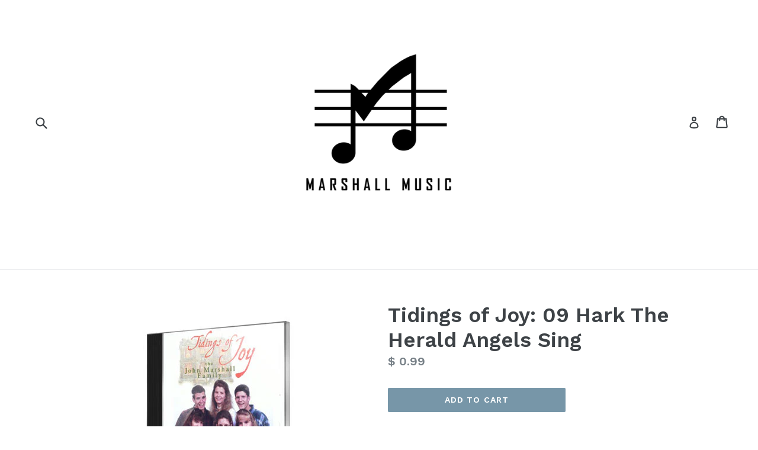

--- FILE ---
content_type: text/javascript
request_url: https://www.johnmarshallfamily.com/cdn/shop/t/13/assets/berniecode-animator.js?v=104255805220429959701523322585
body_size: 3650
content:
/** @license
	Animator.js 1.1.9
	
	This library is released under the BSD license:

	Copyright (c) 2006, Bernard Sumption. All rights reserved.
	
	Redistribution and use in source and binary forms, with or without
	modification, are permitted provided that the following conditions are met:
	
	Redistributions of source code must retain the above copyright notice, this
	list of conditions and the following disclaimer. Redistributions in binary
	form must reproduce the above copyright notice, this list of conditions and
	the following disclaimer in the documentation and/or other materials
	provided with the distribution. Neither the name BernieCode nor
	the names of its contributors may be used to endorse or promote products
	derived from this software without specific prior written permission. 
	
	THIS SOFTWARE IS PROVIDED BY THE COPYRIGHT HOLDERS AND CONTRIBUTORS "AS IS"
	AND ANY EXPRESS OR IMPLIED WARRANTIES, INCLUDING, BUT NOT LIMITED TO, THE
	IMPLIED WARRANTIES OF MERCHANTABILITY AND FITNESS FOR A PARTICULAR PURPOSE
	ARE DISCLAIMED. IN NO EVENT SHALL THE REGENTS OR CONTRIBUTORS BE LIABLE FOR
	ANY DIRECT, INDIRECT, INCIDENTAL, SPECIAL, EXEMPLARY, OR CONSEQUENTIAL
	DAMAGES (INCLUDING, BUT NOT LIMITED TO, PROCUREMENT OF SUBSTITUTE GOODS OR
	SERVICES; LOSS OF USE, DATA, OR PROFITS; OR BUSINESS INTERRUPTION) HOWEVER
	CAUSED AND ON ANY THEORY OF LIABILITY, WHETHER IN CONTRACT, STRICT
	LIABILITY, OR TORT (INCLUDING NEGLIGENCE OR OTHERWISE) ARISING IN ANY WAY
	OUT OF THE USE OF THIS SOFTWARE, EVEN IF ADVISED OF THE POSSIBILITY OF SUCH
	DAMAGE.

*/function Animator(options){this.setOptions(options);var _this=this;this.timerDelegate=function(){_this.onTimerEvent()},this.subjects=[],this.subjectScopes=[],this.target=0,this.state=0,this.lastTime=null}Animator.prototype={setOptions:function(options){this.options=Animator.applyDefaults({interval:20,duration:400,onComplete:function(){},onStep:function(){},transition:Animator.tx.easeInOut},options)},seekTo:function(to){this.seekFromTo(this.state,to)},seekFromTo:function(from,to){this.target=Math.max(0,Math.min(1,to)),this.state=Math.max(0,Math.min(1,from)),this.lastTime=new Date().getTime(),this.intervalId||(this.intervalId=window.setInterval(this.timerDelegate,this.options.interval))},jumpTo:function(to){this.target=this.state=Math.max(0,Math.min(1,to)),this.propagate()},toggle:function(){this.seekTo(1-this.target)},addSubject:function(subject,scope){return this.subjects[this.subjects.length]=subject,this.subjectScopes[this.subjectScopes.length]=scope,this},clearSubjects:function(){this.subjects=[],this.subjectScopes=[]},propagate:function(){for(var value=this.options.transition(this.state),i=0;i<this.subjects.length;i++)this.subjects[i].setState?this.subjects[i].setState(value):this.subjects[i].apply(this.subjectScopes[i],[value])},onTimerEvent:function(){var now=new Date().getTime(),timePassed=now-this.lastTime;this.lastTime=now;var movement=timePassed/this.options.duration*(this.state<this.target?1:-1);Math.abs(movement)>=Math.abs(this.state-this.target)?this.state=this.target:this.state+=movement;try{this.propagate()}finally{this.options.onStep.call(this),this.target==this.state&&(window.clearInterval(this.intervalId),this.intervalId=null,this.options.onComplete.call(this))}},play:function(){this.seekFromTo(0,1)},reverse:function(){this.seekFromTo(1,0)},inspect:function(){for(var str="#<Animator:\n",i=0;i<this.subjects.length;i++)str+=this.subjects[i].inspect();return str+=">",str}},Animator.applyDefaults=function(defaults,prefs){prefs=prefs||{};var prop,result={};for(prop in defaults)result[prop]=prefs[prop]!==void 0?prefs[prop]:defaults[prop];return result},Animator.makeArray=function(o){if(o==null)return[];if(!o.length)return[o];for(var result=[],i=0;i<o.length;i++)result[i]=o[i];return result},Animator.camelize=function(string){var oStringList=string.split("-");if(oStringList.length==1)return oStringList[0];for(var camelizedString=string.indexOf("-")==0?oStringList[0].charAt(0).toUpperCase()+oStringList[0].substring(1):oStringList[0],i=1,len=oStringList.length;i<len;i++){var s=oStringList[i];camelizedString+=s.charAt(0).toUpperCase()+s.substring(1)}return camelizedString},Animator.apply=function(el,style,options){return style instanceof Array?new Animator(options).addSubject(new CSSStyleSubject(el,style[0],style[1])):new Animator(options).addSubject(new CSSStyleSubject(el,style))},Animator.makeEaseIn=function(a){return function(state){return Math.pow(state,a*2)}},Animator.makeEaseOut=function(a){return function(state){return 1-Math.pow(1-state,a*2)}},Animator.makeElastic=function(bounces){return function(state){return state=Animator.tx.easeInOut(state),(1-Math.cos(state*Math.PI*bounces))*(1-state)+state}},Animator.makeADSR=function(attackEnd,decayEnd,sustainEnd,sustainLevel){return sustainLevel==null&&(sustainLevel=.5),function(state){return state<attackEnd?state/attackEnd:state<decayEnd?1-(state-attackEnd)/(decayEnd-attackEnd)*(1-sustainLevel):state<sustainEnd?sustainLevel:sustainLevel*(1-(state-sustainEnd)/(1-sustainEnd))}},Animator.makeBounce=function(bounces){var fn=Animator.makeElastic(bounces);return function(state){return state=fn(state),state<=1?state:2-state}},Animator.tx={easeInOut:function(pos){return-Math.cos(pos*Math.PI)/2+.5},linear:function(x){return x},easeIn:Animator.makeEaseIn(1.5),easeOut:Animator.makeEaseOut(1.5),strongEaseIn:Animator.makeEaseIn(2.5),strongEaseOut:Animator.makeEaseOut(2.5),elastic:Animator.makeElastic(1),veryElastic:Animator.makeElastic(3),bouncy:Animator.makeBounce(1),veryBouncy:Animator.makeBounce(3)};function NumericalStyleSubject(els,property,from,to,units){this.els=Animator.makeArray(els),property=="opacity"&&window.ActiveXObject?this.property="filter":this.property=Animator.camelize(property),this.from=parseFloat(from),this.to=parseFloat(to),this.units=units!=null?units:"px"}NumericalStyleSubject.prototype={setState:function(state){for(var style=this.getStyle(state),visibility=this.property=="opacity"&&state==0?"hidden":"",j=0,i=0;i<this.els.length;i++){try{this.els[i].style[this.property]=style}catch(e){if(this.property!="fontWeight")throw e}if(j++>20)return}},getStyle:function(state){return state=this.from+(this.to-this.from)*state,this.property=="filter"?"alpha(opacity="+Math.round(state*100)+")":this.property=="opacity"?state:Math.round(state)+this.units},inspect:function(){return"	"+this.property+"("+this.from+this.units+" to "+this.to+this.units+")\n"}};function ColorStyleSubject(els,property,from,to){this.els=Animator.makeArray(els),this.property=Animator.camelize(property),this.to=this.expandColor(to),this.from=this.expandColor(from),this.origFrom=from,this.origTo=to}ColorStyleSubject.prototype={expandColor:function(color){var hexColor,red,green,blue;if(hexColor=ColorStyleSubject.parseColor(color),hexColor)return red=parseInt(hexColor.slice(1,3),16),green=parseInt(hexColor.slice(3,5),16),blue=parseInt(hexColor.slice(5,7),16),[red,green,blue];window.DEBUG&&alert("Invalid colour: '"+color+"'")},getValueForState:function(color,state){return Math.round(this.from[color]+(this.to[color]-this.from[color])*state)},setState:function(state){for(var color="#"+ColorStyleSubject.toColorPart(this.getValueForState(0,state))+ColorStyleSubject.toColorPart(this.getValueForState(1,state))+ColorStyleSubject.toColorPart(this.getValueForState(2,state)),i=0;i<this.els.length;i++)this.els[i].style[this.property]=color},inspect:function(){return"	"+this.property+"("+this.origFrom+" to "+this.origTo+")\n"}},ColorStyleSubject.parseColor=function(string){var color="#",match;if(match=ColorStyleSubject.parseColor.rgbRe.exec(string)){for(var part,i=1;i<=3;i++)part=Math.max(0,Math.min(255,parseInt(match[i]))),color+=ColorStyleSubject.toColorPart(part);return color}if(match=ColorStyleSubject.parseColor.hexRe.exec(string)){if(match[1].length==3){for(var i=0;i<3;i++)color+=match[1].charAt(i)+match[1].charAt(i);return color}return"#"+match[1]}return!1},ColorStyleSubject.toColorPart=function(number){number>255&&(number=255);var digits=number.toString(16);return number<16?"0"+digits:digits},ColorStyleSubject.parseColor.rgbRe=/^rgb\(\s*(\d+)\s*,\s*(\d+)\s*,\s*(\d+)\s*\)$/i,ColorStyleSubject.parseColor.hexRe=/^\#([0-9a-fA-F]{3}|[0-9a-fA-F]{6})$/;function DiscreteStyleSubject(els,property,from,to,threshold){this.els=Animator.makeArray(els),this.property=Animator.camelize(property),this.from=from,this.to=to,this.threshold=threshold||.5}DiscreteStyleSubject.prototype={setState:function(state){for(var j=0,i=0;i<this.els.length;i++)this.els[i].style[this.property]=state<=this.threshold?this.from:this.to},inspect:function(){return"	"+this.property+"("+this.from+" to "+this.to+" @ "+this.threshold+")\n"}};function CSSStyleSubject(els,style1,style2){if(els=Animator.makeArray(els),this.subjects=[],els.length!=0){var prop,toStyle,fromStyle;if(style2)fromStyle=this.parseStyle(style1,els[0]),toStyle=this.parseStyle(style2,els[0]);else{toStyle=this.parseStyle(style1,els[0]),fromStyle={};for(prop in toStyle)fromStyle[prop]=CSSStyleSubject.getStyle(els[0],prop)}var prop;for(prop in fromStyle)fromStyle[prop]==toStyle[prop]&&(delete fromStyle[prop],delete toStyle[prop]);var prop,units,match,type,from,to;for(prop in fromStyle){var fromProp=String(fromStyle[prop]),toProp=String(toStyle[prop]);if(toStyle[prop]==null){window.DEBUG&&alert("No to style provided for '"+prop+'"');continue}if(from=ColorStyleSubject.parseColor(fromProp))to=ColorStyleSubject.parseColor(toProp),type=ColorStyleSubject;else if(fromProp.match(CSSStyleSubject.numericalRe)&&toProp.match(CSSStyleSubject.numericalRe)){from=parseFloat(fromProp),to=parseFloat(toProp),type=NumericalStyleSubject,match=CSSStyleSubject.numericalRe.exec(fromProp);var reResult=CSSStyleSubject.numericalRe.exec(toProp);match[1]!=null?units=match[1]:reResult[1]!=null?units=reResult[1]:units=reResult}else if(fromProp.match(CSSStyleSubject.discreteRe)&&toProp.match(CSSStyleSubject.discreteRe))from=fromProp,to=toProp,type=DiscreteStyleSubject,units=0;else{window.DEBUG&&alert("Unrecognised format for value of "+prop+": '"+fromStyle[prop]+"'");continue}this.subjects[this.subjects.length]=new type(els,prop,from,to,units)}}}CSSStyleSubject.prototype={parseStyle:function(style,el){var rtn={};if(style.indexOf(":")!=-1)for(var styles=style.split(";"),i=0;i<styles.length;i++){var parts=CSSStyleSubject.ruleRe.exec(styles[i]);parts&&(rtn[parts[1]]=parts[2])}else{var prop,value,oldClass;oldClass=el.className,el.className=style;for(var i=0;i<CSSStyleSubject.cssProperties.length;i++)prop=CSSStyleSubject.cssProperties[i],value=CSSStyleSubject.getStyle(el,prop),value!=null&&(rtn[prop]=value);el.className=oldClass}return rtn},setState:function(state){for(var i=0;i<this.subjects.length;i++)this.subjects[i].setState(state)},inspect:function(){for(var str="",i=0;i<this.subjects.length;i++)str+=this.subjects[i].inspect();return str}},CSSStyleSubject.getStyle=function(el,property){var style;return document.defaultView&&document.defaultView.getComputedStyle&&(style=document.defaultView.getComputedStyle(el,"").getPropertyValue(property),style)?style:(property=Animator.camelize(property),el.currentStyle&&(style=el.currentStyle[property]),style||el.style[property])},CSSStyleSubject.ruleRe=/^\s*([a-zA-Z\-]+)\s*:\s*(\S(.+\S)?)\s*$/,CSSStyleSubject.numericalRe=/^-?\d+(?:\.\d+)?(%|[a-zA-Z]{2})?$/,CSSStyleSubject.discreteRe=/^\w+$/,CSSStyleSubject.cssProperties=["azimuth","background","background-attachment","background-color","background-image","background-position","background-repeat","border-collapse","border-color","border-spacing","border-style","border-top","border-top-color","border-right-color","border-bottom-color","border-left-color","border-top-style","border-right-style","border-bottom-style","border-left-style","border-top-width","border-right-width","border-bottom-width","border-left-width","border-width","bottom","clear","clip","color","content","cursor","direction","display","elevation","empty-cells","css-float","font","font-family","font-size","font-size-adjust","font-stretch","font-style","font-variant","font-weight","height","left","letter-spacing","line-height","list-style","list-style-image","list-style-position","list-style-type","margin","margin-top","margin-right","margin-bottom","margin-left","max-height","max-width","min-height","min-width","orphans","outline","outline-color","outline-style","outline-width","overflow","padding","padding-top","padding-right","padding-bottom","padding-left","pause","position","right","size","table-layout","text-align","text-decoration","text-indent","text-shadow","text-transform","top","vertical-align","visibility","white-space","width","word-spacing","z-index","opacity","outline-offset","overflow-x","overflow-y"];function AnimatorChain(animators,options){this.animators=animators,this.setOptions(options);for(var i=0;i<this.animators.length;i++)this.listenTo(this.animators[i]);this.forwards=!1,this.current=0}AnimatorChain.prototype={setOptions:function(options){this.options=Animator.applyDefaults({resetOnPlay:!0},options)},play:function(){if(this.forwards=!0,this.current=-1,this.options.resetOnPlay)for(var i=0;i<this.animators.length;i++)this.animators[i].jumpTo(0);this.advance()},reverse:function(){if(this.forwards=!1,this.current=this.animators.length,this.options.resetOnPlay)for(var i=0;i<this.animators.length;i++)this.animators[i].jumpTo(1);this.advance()},toggle:function(){this.forwards?this.seekTo(0):this.seekTo(1)},listenTo:function(animator){var oldOnComplete=animator.options.onComplete,_this=this;animator.options.onComplete=function(){oldOnComplete&&oldOnComplete.call(animator),_this.advance()}},advance:function(){if(this.forwards){if(this.animators[this.current+1]==null)return;this.current++,this.animators[this.current].play()}else{if(this.animators[this.current-1]==null)return;this.current--,this.animators[this.current].reverse()}},seekTo:function(target){target<=0?(this.forwards=!1,this.animators[this.current].seekTo(0)):(this.forwards=!0,this.animators[this.current].seekTo(1))}};function Accordion(options){this.setOptions(options);var selected=this.options.initialSection,current;this.options.rememberance&&(current=document.location.hash.substring(1)),this.rememberanceTexts=[],this.ans=[];for(var _this=this,i=0;i<this.options.sections.length;i++){var el=this.options.sections[i],an=new Animator(this.options.animatorOptions),from=this.options.from+this.options.shift*i,to=this.options.to+this.options.shift*i;an.addSubject(new NumericalStyleSubject(el,this.options.property,from,to,this.options.units)),an.jumpTo(0);var activator=this.options.getActivator(el);activator.index=i,activator.onclick=function(){_this.show(this.index)},this.ans[this.ans.length]=an,this.rememberanceTexts[i]=activator.innerHTML.replace(/\s/g,""),this.rememberanceTexts[i]===current&&(selected=i)}this.show(selected)}Accordion.prototype={setOptions:function(options){this.options=Object.extend({sections:null,getActivator:function(el){return document.getElementById(el.getAttribute("activator"))},shift:0,initialSection:0,rememberance:!0,animatorOptions:{}},options||{})},show:function(section){for(var i=0;i<this.ans.length;i++)this.ans[i].seekTo(i>section?1:0);this.options.rememberance&&(document.location.hash=this.rememberanceTexts[section])}};
//# sourceMappingURL=/cdn/shop/t/13/assets/berniecode-animator.js.map?v=104255805220429959701523322585


--- FILE ---
content_type: text/javascript
request_url: https://www.johnmarshallfamily.com/cdn/shop/t/13/assets/360player.js?v=113762445927714281181523322326
body_size: 6677
content:
var threeSixtyPlayer,ThreeSixtyPlayer;(function(window2){function ThreeSixtyPlayer2(){var self=this,pl=this,sm=soundManager,uA=navigator.userAgent,isIE=uA.match(/msie/i),isOpera=uA.match(/opera/i),isSafari=uA.match(/safari/i),isChrome=uA.match(/chrome/i),isFirefox=uA.match(/firefox/i),isTouchDevice=uA.match(/ipad|iphone/i),hasRealCanvas=typeof window2.G_vmlCanvasManager=="undefined"&&typeof document.createElement("canvas").getContext("2d")!="undefined",fullCircle=isOpera||isChrome?359.9:360,hiDPIScale=navigator.userAgent.match(/msie [678]/i)?1:2;this.excludeClass="threesixty-exclude",this.links=[],this.sounds=[],this.soundsByURL=[],this.indexByURL=[],this.lastSound=null,this.lastTouchedSound=null,this.soundCount=0,this.oUITemplate=null,this.oUIImageMap=null,this.vuMeter=null,this.callbackCount=0,this.peakDataHistory=[],this.config={playNext:!1,autoPlay:!1,allowMultiple:!1,loadRingColor:"#ccc",playRingColor:"#000",backgroundRingColor:"#eee",segmentRingColor:"rgba(255,255,255,0.33)",segmentRingColorAlt:"rgba(0,0,0,0.1)",loadRingColorMetadata:"#ddd",playRingColorMetadata:"rgba(128,192,256,0.9)",circleDiameter:null,circleRadius:null,animDuration:500,animTransition:window2.Animator.tx.bouncy,showHMSTime:!1,scaleFont:!0,useWaveformData:!1,waveformDataColor:"#0099ff",waveformDataDownsample:3,waveformDataOutside:!1,waveformDataConstrain:!1,waveformDataLineRatio:.64,useEQData:!1,eqDataColor:"#339933",eqDataDownsample:4,eqDataOutside:!0,eqDataLineRatio:.54,usePeakData:!0,peakDataColor:"#ff33ff",peakDataOutside:!0,peakDataLineRatio:.5,useAmplifier:!0,fontSizeMax:null,scaleArcWidth:1,useFavIcon:!1},this.css={sDefault:"sm2_link",sBuffering:"sm2_buffering",sPlaying:"sm2_playing",sPaused:"sm2_paused"},this.addEventHandler=typeof window2.addEventListener!="undefined"?function(o,evtName,evtHandler){return o.addEventListener(evtName,evtHandler,!1)}:function(o,evtName,evtHandler){o.attachEvent("on"+evtName,evtHandler)},this.removeEventHandler=typeof window2.removeEventListener!="undefined"?function(o,evtName,evtHandler){return o.removeEventListener(evtName,evtHandler,!1)}:function(o,evtName,evtHandler){return o.detachEvent("on"+evtName,evtHandler)},this.hasClass=function(o,cStr){return typeof o.className!="undefined"?o.className.match(new RegExp("(\\s|^)"+cStr+"(\\s|$)")):!1},this.addClass=function(o,cStr){if(!o||!cStr||self.hasClass(o,cStr))return!1;o.className=(o.className?o.className+" ":"")+cStr},this.removeClass=function(o,cStr){if(!o||!cStr||!self.hasClass(o,cStr))return!1;o.className=o.className.replace(new RegExp("( "+cStr+")|("+cStr+")","g"),"")},this.getElementsByClassName=function(className,tagNames,oParent){var doc=oParent||document,matches=[],i,j,nodes=[];if(typeof tagNames!="undefined"&&typeof tagNames!="string")for(i=tagNames.length;i--;)(!nodes||!nodes[tagNames[i]])&&(nodes[tagNames[i]]=doc.getElementsByTagName(tagNames[i]));else tagNames?nodes=doc.getElementsByTagName(tagNames):nodes=doc.all||doc.getElementsByTagName("*");if(typeof tagNames!="string")for(i=tagNames.length;i--;)for(j=nodes[tagNames[i]].length;j--;)self.hasClass(nodes[tagNames[i]][j],className)&&matches.push(nodes[tagNames[i]][j]);else for(i=0;i<nodes.length;i++)self.hasClass(nodes[i],className)&&matches.push(nodes[i]);return matches},this.getParentByNodeName=function(oChild,sParentNodeName){if(!oChild||!sParentNodeName)return!1;for(sParentNodeName=sParentNodeName.toLowerCase();oChild.parentNode&&sParentNodeName!==oChild.parentNode.nodeName.toLowerCase();)oChild=oChild.parentNode;return oChild.parentNode&&sParentNodeName===oChild.parentNode.nodeName.toLowerCase()?oChild.parentNode:null},this.getParentByClassName=function(oChild,sParentClassName){if(!oChild||!sParentClassName)return!1;for(;oChild.parentNode&&!self.hasClass(oChild.parentNode,sParentClassName);)oChild=oChild.parentNode;return oChild.parentNode&&self.hasClass(oChild.parentNode,sParentClassName)?oChild.parentNode:null},this.getSoundByURL=function(sURL){return typeof self.soundsByURL[sURL]!="undefined"?self.soundsByURL[sURL]:null},this.isChildOfNode=function(o,sNodeName){if(!o||!o.parentNode)return!1;sNodeName=sNodeName.toLowerCase();do o=o.parentNode;while(o&&o.parentNode&&o.nodeName.toLowerCase()!==sNodeName);return o&&o.nodeName.toLowerCase()===sNodeName?o:null},this.isChildOfClass=function(oChild,oClass){if(!oChild||!oClass)return!1;for(;oChild.parentNode&&!self.hasClass(oChild,oClass);)oChild=self.findParent(oChild);return self.hasClass(oChild,oClass)},this.findParent=function(o){if(!o||!o.parentNode)return!1;if(o=o.parentNode,o.nodeType===2)for(;o&&o.parentNode&&o.parentNode.nodeType===2;)o=o.parentNode;return o},this.getStyle=function(o,sProp){try{if(o.currentStyle)return o.currentStyle[sProp];if(window2.getComputedStyle)return document.defaultView.getComputedStyle(o,null).getPropertyValue(sProp)}catch(e){}return null},this.findXY=function(obj){var curleft=0,curtop=0;do curleft+=obj.offsetLeft,curtop+=obj.offsetTop;while(obj=obj.offsetParent);return[curleft,curtop]},this.getMouseXY=function(e){if(e=e||window2.event,isTouchDevice&&e.touches&&(e=e.touches[0]),e.pageX||e.pageY)return[e.pageX,e.pageY];if(e.clientX||e.clientY)return[e.clientX+self.getScrollLeft(),e.clientY+self.getScrollTop()]},this.getScrollLeft=function(){return document.body.scrollLeft+document.documentElement.scrollLeft},this.getScrollTop=function(){return document.body.scrollTop+document.documentElement.scrollTop},this.events={play:function(){pl.removeClass(this._360data.oUIBox,this._360data.className),this._360data.className=pl.css.sPlaying,pl.addClass(this._360data.oUIBox,this._360data.className),self.fanOut(this)},stop:function(){pl.removeClass(this._360data.oUIBox,this._360data.className),this._360data.className="",self.fanIn(this)},pause:function(){pl.removeClass(this._360data.oUIBox,this._360data.className),this._360data.className=pl.css.sPaused,pl.addClass(this._360data.oUIBox,this._360data.className)},resume:function(){pl.removeClass(this._360data.oUIBox,this._360data.className),this._360data.className=pl.css.sPlaying,pl.addClass(this._360data.oUIBox,this._360data.className)},finish:function(){var nextLink;pl.removeClass(this._360data.oUIBox,this._360data.className),this._360data.className="",this._360data.didFinish=!0,self.fanIn(this),pl.config.playNext&&(nextLink=pl.indexByURL[this._360data.oLink.href]+1,nextLink<pl.links.length&&pl.handleClick({target:pl.links[nextLink]}))},whileloading:function(){this.paused&&self.updatePlaying.apply(this)},whileplaying:function(){self.updatePlaying.apply(this),this._360data.fps++},bufferchange:function(){this.isBuffering?pl.addClass(this._360data.oUIBox,pl.css.sBuffering):pl.removeClass(this._360data.oUIBox,pl.css.sBuffering)}},this.stopEvent=function(e){return typeof e!="undefined"&&typeof e.preventDefault!="undefined"?e.preventDefault():typeof window2.event!="undefined"&&typeof window2.event.returnValue!="undefined"&&(window2.event.returnValue=!1),!1},this.getTheDamnLink=isIE?function(e){return e&&e.target?e.target:window2.event.srcElement}:function(e){return e.target},this.handleClick=function(e){if(e.button>1)return!0;var o=self.getTheDamnLink(e),canvasElements,sURL,soundURL,thisSound,oContainer,has_vis,diameter;return o.nodeName.toLowerCase()!=="a"&&(o=self.isChildOfNode(o,"a"),!o)||!self.isChildOfClass(o,"ui360")||(sURL=o.getAttribute("href"),!o.href||!sm.canPlayLink(o)||self.hasClass(o,self.excludeClass))?!0:(sm._writeDebug("handleClick()"),soundURL=o.href,thisSound=self.getSoundByURL(soundURL),thisSound?thisSound===self.lastSound?thisSound.togglePause():(thisSound.togglePause(),sm._writeDebug("sound different than last sound: "+self.lastSound.id),!self.config.allowMultiple&&self.lastSound&&self.stopSound(self.lastSound)):(oContainer=o.parentNode,has_vis=self.getElementsByClassName("ui360-vis","div",oContainer.parentNode).length,thisSound=sm.createSound({id:"ui360Sound"+self.soundCount++,url:soundURL,onplay:self.events.play,onstop:self.events.stop,onpause:self.events.pause,onresume:self.events.resume,onfinish:self.events.finish,onbufferchange:self.events.bufferchange,type:o.type||null,whileloading:self.events.whileloading,whileplaying:self.events.whileplaying,useWaveformData:has_vis&&self.config.useWaveformData,useEQData:has_vis&&self.config.useEQData,usePeakData:has_vis&&self.config.usePeakData}),diameter=parseInt(self.getElementsByClassName("sm2-360ui","div",oContainer)[0].offsetWidth*hiDPIScale,10),canvasElements=self.getElementsByClassName("sm2-canvas","canvas",oContainer),thisSound._360data={oUI360:self.getParentByClassName(o,"ui360"),oLink:o,className:self.css.sPlaying,oUIBox:self.getElementsByClassName("sm2-360ui","div",oContainer)[0],oCanvas:canvasElements[canvasElements.length-1],oButton:self.getElementsByClassName("sm2-360btn","span",oContainer)[0],oTiming:self.getElementsByClassName("sm2-timing","div",oContainer)[0],oCover:self.getElementsByClassName("sm2-cover","div",oContainer)[0],circleDiameter:diameter,circleRadius:diameter/2,lastTime:null,didFinish:null,pauseCount:0,radius:0,fontSize:1,fontSizeMax:self.config.fontSizeMax,scaleFont:has_vis&&self.config.scaleFont,showHMSTime:has_vis,amplifier:has_vis&&self.config.usePeakData?.9:1,radiusMax:diameter*.175,width:0,widthMax:diameter*.4,lastValues:{bytesLoaded:0,bytesTotal:0,position:0,durationEstimate:0},animating:!1,oAnim:new window2.Animator({duration:self.config.animDuration,transition:self.config.animTransition,onComplete:function(){}}),oAnimProgress:function(nProgress){var thisSound2=this;thisSound2._360data.radius=parseInt(thisSound2._360data.radiusMax*thisSound2._360data.amplifier*nProgress,10),thisSound2._360data.width=parseInt(thisSound2._360data.widthMax*thisSound2._360data.amplifier*nProgress,10),thisSound2._360data.scaleFont&&thisSound2._360data.fontSizeMax!==null&&(thisSound2._360data.oTiming.style.fontSize=parseInt(Math.max(1,thisSound2._360data.fontSizeMax*nProgress),10)+"px",thisSound2._360data.oTiming.style.opacity=nProgress),(thisSound2.paused||thisSound2.playState===0||thisSound2._360data.lastValues.bytesLoaded===0||thisSound2._360data.lastValues.position===0)&&self.updatePlaying.apply(thisSound2)},fps:0},typeof self.Metadata!="undefined"&&self.getElementsByClassName("metadata","div",thisSound._360data.oUI360).length&&(thisSound._360data.metadata=new self.Metadata(thisSound,self)),thisSound._360data.scaleFont&&thisSound._360data.fontSizeMax!==null&&(thisSound._360data.oTiming.style.fontSize="1px"),thisSound._360data.oAnim.addSubject(thisSound._360data.oAnimProgress,thisSound),self.refreshCoords(thisSound),self.updatePlaying.apply(thisSound),self.soundsByURL[soundURL]=thisSound,self.sounds.push(thisSound),!self.config.allowMultiple&&self.lastSound&&self.stopSound(self.lastSound),thisSound.play()),self.lastSound=thisSound,typeof e!="undefined"&&typeof e.preventDefault!="undefined"?e.preventDefault():typeof window2.event!="undefined"&&(window2.event.returnValue=!1),!1)},this.fanOut=function(oSound){var thisSound=oSound;if(thisSound._360data.animating===1)return!1;thisSound._360data.animating=0,soundManager._writeDebug("fanOut: "+thisSound.id+": "+thisSound._360data.oLink.href),thisSound._360data.oAnim.seekTo(1),window2.setTimeout(function(){thisSound._360data.animating=0},self.config.animDuration+20)},this.fanIn=function(oSound){var thisSound=oSound;if(thisSound._360data.animating===-1)return!1;thisSound._360data.animating=-1,soundManager._writeDebug("fanIn: "+thisSound.id+": "+thisSound._360data.oLink.href),thisSound._360data.oAnim.seekTo(0),window2.setTimeout(function(){thisSound._360data.didFinish=!1,thisSound._360data.animating=0,self.resetLastValues(thisSound)},self.config.animDuration+20)},this.resetLastValues=function(oSound){oSound._360data.lastValues.position=0},this.refreshCoords=function(thisSound){thisSound._360data.canvasXY=self.findXY(thisSound._360data.oCanvas),thisSound._360data.canvasMid=[thisSound._360data.circleRadius,thisSound._360data.circleRadius],thisSound._360data.canvasMidXY=[thisSound._360data.canvasXY[0]+thisSound._360data.canvasMid[0],thisSound._360data.canvasXY[1]+thisSound._360data.canvasMid[1]]},this.stopSound=function(oSound){soundManager._writeDebug("stopSound: "+oSound.id),soundManager.stop(oSound.id),isTouchDevice||soundManager.unload(oSound.id)},this.buttonClick=function(e){var o=e?e.target?e.target:e.srcElement:window2.event.srcElement;return self.handleClick({target:self.getParentByClassName(o,"sm2-360ui").nextSibling}),!1},this.buttonMouseDown=function(e){return isTouchDevice?self.addEventHandler(document,"touchmove",self.mouseDown):document.onmousemove=function(e2){self.mouseDown(e2)},self.stopEvent(e),!1},this.mouseDown=function(e){if(!isTouchDevice&&e.button>1)return!0;if(!self.lastSound)return self.stopEvent(e),!1;var evt=e||window2.event,target,thisSound,oData;return isTouchDevice&&evt.touches&&(evt=evt.touches[0]),target=evt.target||evt.srcElement,thisSound=self.getSoundByURL(self.getElementsByClassName("sm2_link","a",self.getParentByClassName(target,"ui360"))[0].href),self.lastTouchedSound=thisSound,self.refreshCoords(thisSound),oData=thisSound._360data,self.addClass(oData.oUIBox,"sm2_dragging"),oData.pauseCount=self.lastTouchedSound.paused?1:0,self.mmh(e||window2.event),isTouchDevice?(self.removeEventHandler(document,"touchmove",self.mouseDown),self.addEventHandler(document,"touchmove",self.mmh),self.addEventHandler(document,"touchend",self.mouseUp)):(document.onmousemove=self.mmh,document.onmouseup=self.mouseUp),self.stopEvent(e),!1},this.mouseUp=function(e){var oData=self.lastTouchedSound._360data;self.removeClass(oData.oUIBox,"sm2_dragging"),oData.pauseCount===0&&self.lastTouchedSound.resume(),isTouchDevice?(self.removeEventHandler(document,"touchmove",self.mmh),self.removeEventHandler(document,"touchend",self.mouseUP)):(document.onmousemove=null,document.onmouseup=null)},this.mmh=function(e){typeof e=="undefined"&&(e=window2.event);var oSound=self.lastTouchedSound,coords=self.getMouseXY(e),x=coords[0],y=coords[1],deltaX=x-oSound._360data.canvasMidXY[0],deltaY=y-oSound._360data.canvasMidXY[1],angle=Math.floor(fullCircle-(self.rad2deg(Math.atan2(deltaX,deltaY))+180));return oSound.setPosition(oSound.durationEstimate*(angle/fullCircle)),self.stopEvent(e),!1},this.drawSolidArc=function(oCanvas,color,radius,width,radians,startAngle,noClear){var x=radius,y=radius,canvas=oCanvas,ctx,innerRadius,doesntLikeZero,endPoint;canvas.getContext&&(ctx=canvas.getContext("2d")),oCanvas=ctx,noClear||self.clearCanvas(canvas),color&&(ctx.fillStyle=color),oCanvas.beginPath(),isNaN(radians)&&(radians=0),innerRadius=radius-width,doesntLikeZero=isOpera||isSafari,(!doesntLikeZero||doesntLikeZero&&radius>0)&&(oCanvas.arc(0,0,radius,startAngle,radians,!1),endPoint=self.getArcEndpointCoords(innerRadius,radians),oCanvas.lineTo(endPoint.x,endPoint.y),oCanvas.arc(0,0,innerRadius,radians,startAngle,!0),oCanvas.closePath(),oCanvas.fill())},this.getArcEndpointCoords=function(radius,radians){return{x:radius*Math.cos(radians),y:radius*Math.sin(radians)}},this.deg2rad=function(nDeg){return nDeg*Math.PI/180},this.rad2deg=function(nRad){return nRad*180/Math.PI},this.getTime=function(nMSec,bAsString){var nSec=Math.floor(nMSec/1e3),min=Math.floor(nSec/60),sec=nSec-min*60;return bAsString?min+":"+(sec<10?"0"+sec:sec):{min:min,sec:sec}},this.clearCanvas=function(oCanvas){var canvas=oCanvas,ctx=null,width,height;canvas.getContext&&(ctx=canvas.getContext("2d")),ctx&&(width=canvas.offsetWidth,height=canvas.offsetHeight,ctx.clearRect(-(width/2),-(height/2),width,height))},this.updatePlaying=function(){var timeNow=this._360data.showHMSTime?self.getTime(this.position,!0):parseInt(this.position/1e3,10),ringScaleFactor=self.config.scaleArcWidth;this.bytesLoaded&&(this._360data.lastValues.bytesLoaded=this.bytesLoaded,this._360data.lastValues.bytesTotal=this.bytesTotal),this.position&&(this._360data.lastValues.position=this.position),this.durationEstimate&&(this._360data.lastValues.durationEstimate=this.durationEstimate),self.drawSolidArc(this._360data.oCanvas,self.config.backgroundRingColor,this._360data.width,this._360data.radius*ringScaleFactor,self.deg2rad(fullCircle),!1),self.drawSolidArc(this._360data.oCanvas,this._360data.metadata?self.config.loadRingColorMetadata:self.config.loadRingColor,this._360data.width,this._360data.radius*ringScaleFactor,self.deg2rad(fullCircle*(this._360data.lastValues.bytesLoaded/this._360data.lastValues.bytesTotal)),0,!0),this._360data.lastValues.position!==0&&self.drawSolidArc(this._360data.oCanvas,this._360data.metadata?self.config.playRingColorMetadata:self.config.playRingColor,this._360data.width,this._360data.radius*ringScaleFactor,self.deg2rad(this._360data.didFinish===1?fullCircle:fullCircle*(this._360data.lastValues.position/this._360data.lastValues.durationEstimate)),0,!0),this._360data.metadata&&this._360data.metadata.events.whileplaying(),timeNow!==this._360data.lastTime&&(this._360data.lastTime=timeNow,this._360data.oTiming.innerHTML=timeNow),(this.instanceOptions.useWaveformData||this.instanceOptions.useEQData)&&hasRealCanvas&&self.updateWaveform(this),self.config.useFavIcon&&self.vuMeter&&self.vuMeter.updateVU(this)},this.updateWaveform=function(oSound){if(!self.config.useWaveformData&&!self.config.useEQData||!sm.features.waveformData&&!sm.features.eqData||!oSound.waveformData.left.length&&!oSound.eqData.length&&!oSound.peakData.left)return!1;var oCanvas=oSound._360data.oCanvas.getContext("2d"),offX=0,offY=parseInt(oSound._360data.circleDiameter/2,10),scale=offY/2,lineWidth=1,lineHeight=1,thisY=0,offset=offY,i,j,direction,downSample,dataLength,sampleCount,startAngle,endAngle,waveData,innerRadius,perItemAngle,yDiff,eqSamples,playedAngle,iAvg,nPeak;if(self.config.useWaveformData)for(downSample=self.config.waveformDataDownsample,downSample=Math.max(1,downSample),dataLength=256,sampleCount=dataLength/downSample,startAngle=0,endAngle=0,waveData=null,innerRadius=self.config.waveformDataOutside?1:self.config.waveformDataConstrain?.5:.565,scale=self.config.waveformDataOutside?.7:.75,perItemAngle=self.deg2rad(360/sampleCount*self.config.waveformDataLineRatio),i=0;i<dataLength;i+=downSample)startAngle=self.deg2rad(360*(i/sampleCount*1/downSample)),endAngle=startAngle+perItemAngle,waveData=oSound.waveformData.left[i],waveData<0&&self.config.waveformDataConstrain&&(waveData=Math.abs(waveData)),self.drawSolidArc(oSound._360data.oCanvas,self.config.waveformDataColor,oSound._360data.width*innerRadius*(2-self.config.scaleArcWidth),oSound._360data.radius*scale*1.25*waveData,endAngle,startAngle,!0);if(self.config.useEQData)for(downSample=self.config.eqDataDownsample,yDiff=0,downSample=Math.max(1,downSample),eqSamples=192,sampleCount=eqSamples/downSample,innerRadius=self.config.eqDataOutside?1:.565,direction=self.config.eqDataOutside?-1:1,scale=self.config.eqDataOutside?.5:.75,startAngle=0,endAngle=0,perItemAngle=self.deg2rad(360/sampleCount*self.config.eqDataLineRatio),playedAngle=self.deg2rad(oSound._360data.didFinish===1?360:360*(oSound._360data.lastValues.position/oSound._360data.lastValues.durationEstimate)),j=0,iAvg=0,i=0;i<eqSamples;i+=downSample)startAngle=self.deg2rad(360*(i/eqSamples)),endAngle=startAngle+perItemAngle,self.drawSolidArc(oSound._360data.oCanvas,endAngle>playedAngle?self.config.eqDataColor:self.config.playRingColor,oSound._360data.width*innerRadius,oSound._360data.radius*scale*(oSound.eqData.left[i]*direction),endAngle,startAngle,!0);if(self.config.usePeakData&&!oSound._360data.animating){for(nPeak=oSound.peakData.left||oSound.peakData.right,eqSamples=3,i=0;i<eqSamples;i++)nPeak=nPeak||oSound.eqData[i];oSound._360data.amplifier=self.config.useAmplifier?.9+nPeak*.1:1,oSound._360data.radiusMax=oSound._360data.circleDiameter*.175*oSound._360data.amplifier,oSound._360data.widthMax=oSound._360data.circleDiameter*.4*oSound._360data.amplifier,oSound._360data.radius=parseInt(oSound._360data.radiusMax*oSound._360data.amplifier,10),oSound._360data.width=parseInt(oSound._360data.widthMax*oSound._360data.amplifier,10)}},this.getUIHTML=function(diameter){return['<canvas class="sm2-canvas" width="'+diameter+'" height="'+diameter+'"></canvas>',' <span class="sm2-360btn sm2-360btn-default"></span>',' <div class="sm2-timing'+(navigator.userAgent.match(/safari/i)?" alignTweak":"")+'"></div>',' <div class="sm2-cover"></div>']},this.uiTest=function(sClass){var oTemplate=document.createElement("div"),oFakeUI,oFakeUIBox,oTemp,fakeDiameter,uiHTML,circleDiameter,circleRadius,fontSizeMax,oTiming;return oTemplate.className="sm2-360ui",oFakeUI=document.createElement("div"),oFakeUI.className="ui360"+(sClass?" "+sClass:""),oFakeUIBox=oFakeUI.appendChild(oTemplate.cloneNode(!0)),oFakeUI.style.position="absolute",oFakeUI.style.left="-9999px",oTemp=document.body.appendChild(oFakeUI),fakeDiameter=oFakeUIBox.offsetWidth*hiDPIScale,uiHTML=self.getUIHTML(fakeDiameter),oFakeUIBox.innerHTML=uiHTML[1]+uiHTML[2]+uiHTML[3],circleDiameter=parseInt(fakeDiameter,10),circleRadius=parseInt(circleDiameter/2,10),oTiming=self.getElementsByClassName("sm2-timing","div",oTemp)[0],fontSizeMax=parseInt(self.getStyle(oTiming,"font-size"),10),isNaN(fontSizeMax)&&(fontSizeMax=null),oFakeUI.parentNode.removeChild(oFakeUI),uiHTML=oFakeUI=oFakeUIBox=oTemp=null,{circleDiameter:circleDiameter,circleRadius:circleRadius,fontSizeMax:fontSizeMax}},this.init=function(){sm._writeDebug("threeSixtyPlayer.init()");var oItems=self.getElementsByClassName("ui360","div"),i,j,oLinks=[],is_vis=!1,foundItems=0,canvasElements,oCanvas,oCanvasCTX,oCover,diameter,radius,uiData,uiDataVis,oUI,oBtn,o,o2,oID;for(i=0,j=oItems.length;i<j;i++)oLinks.push(oItems[i].getElementsByTagName("a")[0]),oItems[i].style.backgroundImage="none";for(self.oUITemplate=document.createElement("div"),self.oUITemplate.className="sm2-360ui",self.oUITemplateVis=document.createElement("div"),self.oUITemplateVis.className="sm2-360ui",uiData=self.uiTest(),self.config.circleDiameter=uiData.circleDiameter,self.config.circleRadius=uiData.circleRadius,uiDataVis=self.uiTest("ui360-vis"),self.config.fontSizeMax=uiDataVis.fontSizeMax,self.oUITemplate.innerHTML=self.getUIHTML(self.config.circleDiameter).join(""),self.oUITemplateVis.innerHTML=self.getUIHTML(uiDataVis.circleDiameter).join(""),i=0,j=oLinks.length;i<j;i++)sm.canPlayLink(oLinks[i])&&!self.hasClass(oLinks[i],self.excludeClass)&&!self.hasClass(oLinks[i],self.css.sDefault)&&(self.addClass(oLinks[i],self.css.sDefault),self.links[foundItems]=oLinks[i],self.indexByURL[oLinks[i].href]=foundItems,foundItems++,is_vis=self.hasClass(oLinks[i].parentNode,"ui360-vis"),diameter=(is_vis?uiDataVis:uiData).circleDiameter,radius=(is_vis?uiDataVis:uiData).circleRadius,oUI=oLinks[i].parentNode.insertBefore((is_vis?self.oUITemplateVis:self.oUITemplate).cloneNode(!0),oLinks[i]),isIE&&typeof window2.G_vmlCanvasManager!="undefined"?(o=oLinks[i].parentNode,o2=document.createElement("canvas"),o2.className="sm2-canvas",oID="sm2_canvas_"+i+new Date().getTime(),o2.id=oID,o2.width=diameter,o2.height=diameter,oUI.appendChild(o2),window2.G_vmlCanvasManager.initElement(o2),oCanvas=document.getElementById(oID),canvasElements=oCanvas.parentNode.getElementsByTagName("canvas"),canvasElements.length>1&&(oCanvas=canvasElements[canvasElements.length-1])):oCanvas=oLinks[i].parentNode.getElementsByTagName("canvas")[0],hiDPIScale>1&&self.addClass(oCanvas,"hi-dpi"),oCover=self.getElementsByClassName("sm2-cover","div",oLinks[i].parentNode)[0],oBtn=oLinks[i].parentNode.getElementsByTagName("span")[0],self.addEventHandler(oBtn,"click",self.buttonClick),isTouchDevice?self.addEventHandler(oCover,"touchstart",self.mouseDown):self.addEventHandler(oCover,"mousedown",self.mouseDown),oCanvasCTX=oCanvas.getContext("2d"),oCanvasCTX.translate(radius,radius),oCanvasCTX.rotate(self.deg2rad(-90)));foundItems>0&&(self.addEventHandler(document,"click",self.handleClick),self.config.autoPlay&&self.handleClick({target:self.links[0],preventDefault:function(){}})),sm._writeDebug("threeSixtyPlayer.init(): Found "+foundItems+" relevant items."),self.config.useFavIcon&&typeof this.VUMeter!="undefined"&&(this.vuMeter=new this.VUMeter(this))}}ThreeSixtyPlayer2.prototype.VUMeter=function(oParent){var self=oParent,me=this,_head=document.getElementsByTagName("head")[0],isOpera=navigator.userAgent.match(/opera/i),isFirefox=navigator.userAgent.match(/firefox/i);this.vuMeterData=[],this.vuDataCanvas=null,this.setPageIcon=function(sDataURL){if(!self.config.useFavIcon||!self.config.usePeakData||!sDataURL)return!1;var link=document.getElementById("sm2-favicon");link&&(_head.removeChild(link),link=null),link||(link=document.createElement("link"),link.id="sm2-favicon",link.rel="shortcut icon",link.type="image/png",link.href=sDataURL,document.getElementsByTagName("head")[0].appendChild(link))},this.resetPageIcon=function(){if(!self.config.useFavIcon)return!1;var link=document.getElementById("favicon");link&&(link.href="/favicon.ico")},this.updateVU=function(oSound){soundManager.flashVersion>=9&&self.config.useFavIcon&&self.config.usePeakData&&me.setPageIcon(me.vuMeterData[parseInt(16*oSound.peakData.left,10)][parseInt(16*oSound.peakData.right,10)])},this.createVUData=function(){var i=0,j=0,canvas=me.vuDataCanvas.getContext("2d"),vuGrad=canvas.createLinearGradient(0,16,0,0),bgGrad=canvas.createLinearGradient(0,16,0,0),outline="rgba(0,0,0,0.2)";for(vuGrad.addColorStop(0,"rgb(0,192,0)"),vuGrad.addColorStop(.3,"rgb(0,255,0)"),vuGrad.addColorStop(.625,"rgb(255,255,0)"),vuGrad.addColorStop(.85,"rgb(255,0,0)"),bgGrad.addColorStop(0,outline),bgGrad.addColorStop(1,"rgba(0,0,0,0.5)"),i=0;i<16;i++)me.vuMeterData[i]=[];for(i=0;i<16;i++)for(j=0;j<16;j++)me.vuDataCanvas.setAttribute("width",16),me.vuDataCanvas.setAttribute("height",16),canvas.fillStyle=bgGrad,canvas.fillRect(0,0,7,15),canvas.fillRect(8,0,7,15),canvas.fillStyle=vuGrad,canvas.fillRect(0,15-i,7,16-(16-i)),canvas.fillRect(8,15-j,7,16-(16-j)),canvas.clearRect(0,3,16,1),canvas.clearRect(0,7,16,1),canvas.clearRect(0,11,16,1),me.vuMeterData[i][j]=me.vuDataCanvas.toDataURL("image/png")},this.testCanvas=function(){var c=document.createElement("canvas"),ctx=null,ok;if(!c||typeof c.getContext=="undefined"||(ctx=c.getContext("2d"),!ctx||typeof c.toDataURL!="function"))return null;try{ok=c.toDataURL("image/png")}catch(e){return null}return c},this.init=function(){self.config.useFavIcon&&(me.vuDataCanvas=me.testCanvas(),me.vuDataCanvas&&(isFirefox||isOpera)?me.createVUData():self.config.useFavIcon=!1)},this.init()},ThreeSixtyPlayer2.prototype.Metadata=function(oSound,oParent){soundManager._wD("Metadata()");var me=this,oBox=oSound._360data.oUI360,o=oBox.getElementsByTagName("ul")[0],oItems=o.getElementsByTagName("li"),isFirefox=navigator.userAgent.match(/firefox/i),isAlt=!1,i,oDuration;for(this.lastWPExec=0,this.refreshInterval=250,this.totalTime=0,this.events={whileplaying:function(){var width=oSound._360data.width,radius=oSound._360data.radius,fullDuration=oSound.durationEstimate||me.totalTime*1e3,isAlt2=null,i2,j,d;for(i2=0,j=me.data.length;i2<j;i2++)isAlt2=i2%2===0,oParent.drawSolidArc(oSound._360data.oCanvas,isAlt2?oParent.config.segmentRingColorAlt:oParent.config.segmentRingColor,width,radius/2,oParent.deg2rad(360*(me.data[i2].endTimeMS/fullDuration)),oParent.deg2rad(360*((me.data[i2].startTimeMS||1)/fullDuration)),!0);d=new Date,d-me.lastWPExec>me.refreshInterval&&(me.refresh(),me.lastWPExec=d)}},this.refresh=function(){var i2,j,index=null,now=oSound.position,metadata=oSound._360data.metadata.data;for(i2=0,j=metadata.length;i2<j;i2++)if(now>=metadata[i2].startTimeMS&&now<=metadata[i2].endTimeMS){index=i2;break}index!==metadata.currentItem&&index<metadata.length&&(oSound._360data.oLink.innerHTML=metadata.mainTitle+' <span class="metadata"><span class="sm2_divider"> | </span><span class="sm2_metadata">'+metadata[index].title+"</span></span>",metadata.currentItem=index)},this.strToTime=function(sTime){var segments=sTime.split(":"),seconds=0,i2;for(i2=segments.length;i2--;)seconds+=parseInt(segments[i2],10)*Math.pow(60,segments.length-1-i2);return seconds},this.data=[],this.data.givenDuration=null,this.data.currentItem=null,this.data.mainTitle=oSound._360data.oLink.innerHTML,i=0;i<oItems.length;i++)this.data[i]={o:null,title:oItems[i].getElementsByTagName("p")[0].innerHTML,startTime:oItems[i].getElementsByTagName("span")[0].innerHTML,startSeconds:me.strToTime(oItems[i].getElementsByTagName("span")[0].innerHTML.replace(/[()]/g,"")),duration:0,durationMS:null,startTimeMS:null,endTimeMS:null,oNote:null};for(oDuration=oParent.getElementsByClassName("duration","div",oBox),this.data.givenDuration=oDuration.length?me.strToTime(oDuration[0].innerHTML)*1e3:0,i=0;i<this.data.length;i++)this.data[i].duration=parseInt(this.data[i+1]?this.data[i+1].startSeconds:(me.data.givenDuration?me.data.givenDuration:oSound.durationEstimate)/1e3,10)-this.data[i].startSeconds,this.data[i].startTimeMS=this.data[i].startSeconds*1e3,this.data[i].durationMS=this.data[i].duration*1e3,this.data[i].endTimeMS=this.data[i].startTimeMS+this.data[i].durationMS,this.totalTime+=this.data[i].duration},navigator.userAgent.match(/webkit/i)&&navigator.userAgent.match(/mobile/i)&&soundManager.setup({useHTML5Audio:!0}),soundManager.setup({html5PollingInterval:50,debugMode:window2.location.href.match(/debug=1/i),consoleOnly:!0,flashVersion:9,useHighPerformance:!0}),soundManager.debugMode&&window2.setInterval(function(){var p=window2.threeSixtyPlayer;p&&p.lastSound&&p.lastSound._360data.fps&&typeof window2.isHome=="undefined"&&(soundManager._writeDebug("fps: ~"+p.lastSound._360data.fps),p.lastSound._360data.fps=0)},1e3),window2.ThreeSixtyPlayer=ThreeSixtyPlayer2})(window),threeSixtyPlayer=new ThreeSixtyPlayer,soundManager.onready(threeSixtyPlayer.init);
//# sourceMappingURL=/cdn/shop/t/13/assets/360player.js.map?v=113762445927714281181523322326
